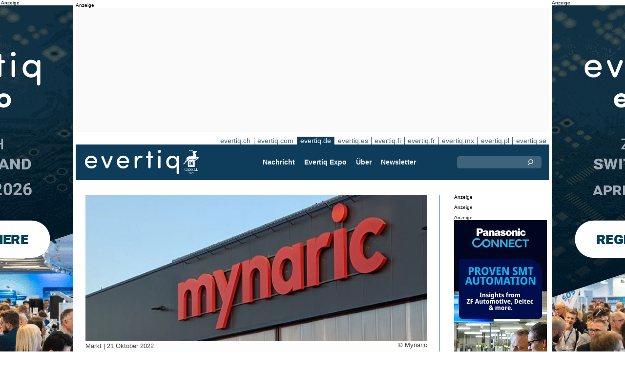

--- FILE ---
content_type: text/html;charset=UTF-8
request_url: https://evertiq.de/design/29304
body_size: 12524
content:





	
	
	
	
	




<!DOCTYPE html>
<html lang="de">
<head>
    <meta charset="UTF-8">
    <title>Mynaric liefert optische Kommunikationsterminals</title>
	<link rel="preload" href="/bin/evqNewsTop.css?v=2903" as="style" />
	<link rel="preload" href="/bin/evqNewsTop.js?v=2903" as="script" />
     
        <link rel="canonical" href="https://evertiq.de/design/29304" />
        <meta property="og:url" content="https://evertiq.de/design/29304" />
    	<meta name="twitter:card" content="player" />
    	<meta name="twitter:site" content="@evertiq" />
    
    
    	
    


	
	
		
		
			<script>
				var _paq = window._paq = window._paq || [];
				_paq.push([ 'disableCookies' ]);
				 
				 	_paq.push([ 'trackPageView' ]);
				 
				_paq.push([ 'enableLinkTracking' ]);
				_paq.push([ 'enableHeartBeatTimer' ]);
				(function() {
					var u = '//evertiq.de/matomo/';
					_paq.push([ 'setTrackerUrl', u + 'matomo.php' ]);
					_paq.push([ 'setSiteId', '3' ]);
					var d = document, g = d.createElement('script'), s = d
							.getElementsByTagName('script')[0];
					g.async = true;
					g.src = u + 'matomo.js';
					s.parentNode.insertBefore(g, s);
				})();
			</script>
		
		

		<noscript>
			<img referrerpolicy="no-referrer-when-downgrade"
				src="https://evertiq.de/matomo/matomo.php?idsite=3&amp;rec=1"
				style="border: 0" alt="" />
		</noscript>

	
	



    
    <meta name="viewport" content="width=device-width" />
	<meta name="title" content="Mynaric liefert optische Kommunikationsterminals" />
    <meta name="description" content="Mynaric wird Northrop Grumman mit optischen Kommunikationsterminals für 14 Satelliten im Rahmen des Tranche 1 Tracking Layer Programms der Space Development Agency (SDA) beliefern. Jeder Satellit werde mit einem Infrarotsensor mit großem Sichtfeld, drei optischen Kommunikationsterminals und einer Ka-Band-Nutzlast für die Kommunikation ausgestattet." />    
    <meta property="og:title" content="Mynaric liefert optische Kommunikationsterminals" />
    <meta property="og:description" content="Mynaric wird Northrop Grumman mit optischen Kommunikationsterminals für 14 Satelliten im Rahmen des Tranche 1 Tracking Layer Programms der Space Development Agency (SDA) beliefern. Jeder Satellit werde mit einem Infrarotsensor mit großem Sichtfeld, drei optischen Kommunikationsterminals und einer Ka-Band-Nutzlast für die Kommunikation ausgestattet." />
    <meta property="og:type" content="website" />
    
    	<meta property="og:image" content="https://evertiq.de/nimg/Logos/Mynaric_logo-on-building.jpg" />
    
    <meta name="google-site-verification" content="ncDscOtinIkVmGkm9xrujGeIIFNeDvZqWo2z-hkAfUs" />
<meta name="verify-v1" content="LaK8CAN62WjsUcTE03HpW0whkFYmOBi0utq5ow1KaOE=" />
<meta property="fb:app_id" content="115328378545100" />
<meta property="fb:admins" content="533848821" />
<link rel="alternate" type="application/rss+xml" title="Alle Nachrichten" href="http://feeds2.feedburner.com/EvertiqDe/All" />
    
    
    <link rel="shortcut icon" href="/favicon.png" type="image/png" />
	<link rel="apple-touch-icon" href="/apple-touch-icon.png" type="image/png" />
	<link rel="stylesheet" type="text/css" href="/bin/evqNewsTop.css?v=2903" />
	<link rel="stylesheet" media="print" href="/bin/evqPrint.css?v=2903" />
	 <noscript>
        <link rel="stylesheet" href="/bin/evqNoScript.css?v=2903" />
    </noscript>
    <script defer src="/bin/evqNewsTop.js?v=2903"></script>
	
</head>
<body>
<div id="fb-root"></div>
<div id="bgWrapp">

	
		
	







 

	<div class="bnr" id="bnrDV1501232057">
	<div class="ad">Anzeige</div>
	<div id="bnrWprDV1501232057" class="bnrWrapper" data-gaco="Evertiq AB" data-gabnr="Campaign ZHR (de) 4-5w 2026_DV_53373">
	
	    
	    
	        
	        <a target="_blank" rel="noopener" href="/go/6B1A8D9J6CRJ7GL48HB0"><img src="/bimg/6SRG/ZRH2026/ZWallpeper/eng_Zurich_Wallpaper_400x800px.gif" fetchpriority="high" alt="Anzeige" title="" width="400" height="800"/></a>
	    
	
	</div></div>



	
	
	


<script type="module">
evqLoader.baseLoader('banner/bnr', function(cb) {cb.init({ph:'DV1501232057',pos:'DV',pw:false,});});
</script>

	
<div id="backwrapper">


	
	
	
	







	







<div class="bnr" id="bnrDA1497769189">
<div class="ad">Anzeige</div>
<div id="bnrWprDA1497769189" class="bnrWrapper" data-eqgo="6B1A8D9J60R33GL48H0G" data-gaco="Digikey Electronics" data-gabnr="✅ Digikey 2026 DE_DA_53061">
</div></div>


	
	
	


<script type="module">
evqLoader.baseLoader('banner/bnrAdvanced', function(cb) {cb.init({ph:'DA1497769189',objData:'<ins class=\"dcmads\" style=\"display:inline-block;width:970px;height:250px\" data-dcm-placement=\"N4481.289632EVERTIQ.DE\/B28731891.437523843\" data-dcm-rendering-mode=\"script\" data-dcm-https-only data-dcm-api-frameworks=\"[APIFRAMEWORKS]\" data-dcm-omid-partner=\"[OMIDPARTNER]\" data-dcm-gdpr-applies=\"gdpr=${GDPR}\" data-dcm-gdpr-consent=\"gdpr_consent=${GDPR_CONSENT_755}\" data-dcm-addtl-consent=\"addtl_consent=${ADDTL_CONSENT}\" data-dcm-ltd=\"false\" data-dcm-resettable-device-id=\"\" data-dcm-app-id=\"\" data-dcm-click-tracker=\"\">\n <script src=\"https:\/\/www.googletagservices.com\/dcm\/dcmads.js\"><\/script>\n<\/ins>',pos:'DA',goto:'',pw:false,});});
</script>



 
	





<nav class="sitesTab" aria-label="Sites">
	<a href="https://evertiq.ch">evertiq.ch</a><a href="https://evertiq.com">evertiq.com</a><a href="https://evertiq.de" class="sel">evertiq.de</a><a href="https://evertiq.es">evertiq.es</a><a href="https://evertiq.fi">evertiq.fi</a><a href="https://evertiq.fr">evertiq.fr</a><a href="https://evertiq.mx">evertiq.mx</a><a href="https://evertiq.pl">evertiq.pl</a><a href="https://evertiq.se">evertiq.se</a>
</nav>



<nav class="menuBar" aria-label="main">

	<div class="logo">
		<a href="https://evertiq.de/news/2025-10-09-vom-startup-zum-gazelle-unternehmen-evertiq-auf-starkem-wachstumskurs" class="evqLogo">Evertiq AB</a>
	</div>
	<ul>
		
			<li>
				
					<a href="https://evertiq.de">Nachricht</a>
				
				
				


	<ul>
		
			<li>
				<a href="/news" class="s">Produktion</a>
				


	<ul>
		
			<li>
				<a href="/category/elektronikproduktion">Elektronikproduktion</a>
				

	

			</li>
		
			<li>
				<a href="/category/leiterplatten">Leiterplatten</a>
				

	

			</li>
		
			<li>
				<a href="/category/analysen">Analysen</a>
				

	

			</li>
		
			<li>
				<a href="/category/produkte">Produkte</a>
				

	

			</li>
		
	</ul>
	

			</li>
		
			<li>
				<a href="/design" class="s">Design</a>
				


	<ul>
		
			<li>
				<a href="/design-category/komponenten">Komponenten</a>
				

	

			</li>
		
			<li>
				<a href="/design-category/markt">Markt</a>
				

	

			</li>
		
			<li>
				<a href="/design-category/embedded">Embedded</a>
				

	

			</li>
		
			<li>
				<a href="/design-category/application-notes">Application Notes</a>
				

	

			</li>
		
			<li>
				<a href="/design-category/teardowns">Teardowns</a>
				

	

			</li>
		
	</ul>
	

			</li>
		
	</ul>
	

			</li>
		
			<li>
				
					<a href="/expo" target="TEC">Evertiq Expo</a>
				
				
				


	<ul>
		
			<li>
				<a href="/expo/ber2026_about" target="TEC">Berlin 2026</a>
				

	

			</li>
		
			<li>
				<a href="https://evertiq.com/expo/tmp2026_about" target="TEC">Tampere 2026</a>
				

	

			</li>
		
			<li>
				<a href="https://evertiq.com/expo/zrh2026_about" target="TEC">Z&uuml;rich 2026</a>
				

	

			</li>
		
			<li>
				<a href="https://evertiq.com/expo/krk2026_about" target="TEC">Cracow 2026</a>
				

	

			</li>
		
			<li>
				<a href="https://evertiq.com/expo/lun2026_about" target="TEC">Lund 2026</a>
				

	

			</li>
		
			<li>
				<a href="https://evertiq.com/expo/got2026_about" target="TEC">Gothenburg 2026</a>
				

	

			</li>
		
			<li>
				<a href="https://evertiq.com/expo/waw2026_about" target="TEC">Warsaw 2026</a>
				

	

			</li>
		
			<li>
				<a href="https://evertiq.com/expo/fra2027_about" target="TEC">French Riviera 2027</a>
				

	

			</li>
		
	</ul>
	

			</li>
		
			<li>
				
					<a href="/about/about">&Uuml;ber</a>
				
				
				


	<ul>
		
			<li>
				<a href="/about/about">Das ist Evertiq</a>
				

	

			</li>
		
			<li>
				<a href="/about/advertise">Marketing</a>
				

	

			</li>
		
			<li>
				<a href="/about/news">Inhalt</a>
				

	

			</li>
		
			<li>
				<a href="/about/contact">Kontakt</a>
				

	

			</li>
		
			<li>
				<a href="/about/expo">Evertiq Expo</a>
				

	

			</li>
		
			<li>
				<a href="/about/app">Evertiq App</a>
				

	

			</li>
		
			<li>
				<a href="/about/cookies">Cookie-Richtlinie</a>
				

	

			</li>
		
			<li>
				<a href="/about/privacy">Datenschutzerkl&auml;rung</a>
				

	

			</li>
		
	</ul>
	

			</li>
		
			<li>
				
					<a href="/news-register">Newsletter</a>
				
				
				

	

			</li>
		
	</ul>
	
	<div class="ns">
		<form action="/search" >
			<input type="search" class="topQuery" name="query" required placeholder="Suche">
		</form>
	</div>

</nav>









<div id="rightFrame" class="noPrint">
	
		
	






<div class="bnr" id="bnrDB1502796557">
<div class="ad">Anzeige</div>
<div id="bnrWprDB1502796557" class="bnrWrapper" data-eqgo="6B1A8D9J60RJ7GL48H10" data-gaco="Digikey Electronics" data-gabnr="✅ Digikey 2026 DE_DB_53073">
</div></div>


	
	
	


<script type="module">
evqLoader.baseLoader('banner/bnrAdvanced', function(cb) {cb.init({ph:'DB1502796557',objData:'<ins class=\"dcmads\" style=\"display:inline-block;width:190px;height:150px\" data-dcm-placement=\"N4481.289632EVERTIQ.DE\/B28731891.437520693\" data-dcm-rendering-mode=\"script\" data-dcm-https-only data-dcm-api-frameworks=\"[APIFRAMEWORKS]\" data-dcm-omid-partner=\"[OMIDPARTNER]\" data-dcm-gdpr-applies=\"gdpr=${GDPR}\" data-dcm-gdpr-consent=\"gdpr_consent=${GDPR_CONSENT_755}\" data-dcm-addtl-consent=\"addtl_consent=${ADDTL_CONSENT}\" data-dcm-ltd=\"false\" data-dcm-resettable-device-id=\"\" data-dcm-app-id=\"\" data-dcm-click-tracker=\"\">\n <script src=\"https:\/\/www.googletagservices.com\/dcm\/dcmads.js\"><\/script>\n<\/ins>',pos:'DB',goto:'',pw:false,});});
</script>


	
	
		
	






<div class="bnr" id="bnrDD1507819275">
<div class="ad">Anzeige</div>
<div id="bnrWprDD1507819275" class="bnrWrapper" data-eqgo="6B1A8D9J60SJFGL48H20" data-gaco="Digikey Electronics" data-gabnr="✅ Digikey 2026 DE_DD_53097">
</div></div>


	
	
	


<script type="module">
evqLoader.baseLoader('banner/bnrAdvanced', function(cb) {cb.init({ph:'DD1507819275',objData:'<ins class=\"dcmads\" style=\"display:inline-block;width:190px;height:400px\" data-dcm-placement=\"N4481.289632EVERTIQ.DE\/B28731891.437520687\" data-dcm-rendering-mode=\"script\" data-dcm-https-only data-dcm-api-frameworks=\"[APIFRAMEWORKS]\" data-dcm-omid-partner=\"[OMIDPARTNER]\" data-dcm-gdpr-applies=\"gdpr=${GDPR}\" data-dcm-gdpr-consent=\"gdpr_consent=${GDPR_CONSENT_755}\" data-dcm-addtl-consent=\"addtl_consent=${ADDTL_CONSENT}\" data-dcm-ltd=\"false\" data-dcm-resettable-device-id=\"\" data-dcm-app-id=\"\" data-dcm-click-tracker=\"\">\n <script src=\"https:\/\/www.googletagservices.com\/dcm\/dcmads.js\"><\/script>\n<\/ins>',pos:'DD',goto:'',pw:false,});});
</script>



	
		
	







 

	<div class="bnr" id="bnrDE1513020658">
	<div class="ad">Anzeige</div>
	<div id="bnrWprDE1513020658" class="bnrWrapper" data-gaco="Equimedia" data-gabnr="✅ Banner E on DE w. 2, 3, 4 &amp;amp; 5_DE_53198">
	
	    
	    
	        
	        <a target="_blank" rel="noopener" href="/go/6B1A8D9J64SJHGL48H2G"><img src="/bimg/64OJGDHL/panasonic-smart-automation-Evertiq-website-banner-190x600.jpg" fetchpriority="high" alt="Anzeige" title="" width="190" height="600"/></a>
	    
	
	</div></div>



	
	
	


<script type="module">
evqLoader.baseLoader('banner/bnr', function(cb) {cb.init({ph:'DE1513020658',pos:'DE',pw:false,});});
</script>

</div>

<main id="content">
	
	



<article class="read hideSh" data-sh="">

	
	
		
			
			
			
			
			
		


	


<img class="nimg"fetchpriority="high" alt="logo-on-building" src="/th/n700x300nimgLogosMynaric_logo-on-building.webp" width="700" height="300"/>
		<div class="txt">
			<span class="copyright">
				&copy; Mynaric
			</span>
		</div>
	

	<div class="txt">
		<span class="date">
			
			Markt | <time datetime="2022-10-294 10:20:01">21 Oktober 2022</time>
		</span>
		
		<h1>Mynaric liefert optische Kommunikationsterminals</h1>
			
		
			
			
		

<div class="byline">Christian Schewe</div>
 
		
		<h2 class="preamble wsp">Mynaric wird Northrop Grumman mit optischen Kommunikationsterminals für 14 Satelliten im Rahmen des Tranche 1 Tracking Layer Programms der Space Development Agency (SDA) beliefern. Jeder Satellit werde mit einem Infrarotsensor mit großem Sichtfeld, drei optischen Kommunikationsterminals und einer Ka-Band-Nutzlast für die Kommunikation ausgestattet.</h2>
		
		 
		
	
		<div class="wsp"><p>Weiter heißt es in der Mitteilung, dass Mynaric 42 CONDOR Mk3-Terminals an Northrop Grumman für das Programm liefern wird, wobei die Produktlieferungen größtenteils im Jahr 2024 für den Einsatz im Jahr 2025 erwartet werden.</p><blockquote><p>„Wir sind stolz darauf, Northrop Grumman und die SDA bei diesem für die Landesverteidigung der Vereinigten Staaten wichtigen Programm zu unterstützen. Diese Ankündigung unterstreicht unser Engagement, Produkte für Raumfahrtanwendungen zu liefern, die technisch solide sind und in Serie produziert werden können. Wir werden unsere Erfahrungen aus der Zusammenarbeit mit Northrop Grumman beim Tranche-1-Transport-Layer nutzen, wenn wir mit der Lieferung der Terminals für die Tranche-1-Tracking-Layer-Satelliten beginnen“, sagt Tina Ghataore, Chief Commercial Officer von Mynaric.</p></blockquote><p>Die Tranche 1 Tracking Layer wird Hyperschallwaffen und andere hochentwickelte Flugkörper von der ersten Phase des Starts bis zum Abfangen erkennen, identifizieren und verfolgen. Nach ihrer vollständigen Einführung im Jahr 2025 werden die Satelliten der Tranche 1 Tracking Layer in bis zu vier erdnahen Umlaufbahnen operieren, die mit den Satelliten der Tranche 1 Transport Layer verbunden sind.</p></div>
		
		
		

		
			
		
		
		
			
			
		
		
	</div>

</article>
<hr>

	
	
	


<script type="module">
evqLoader.baseLoader('evqNews/read', function(cb) {cb.init({selPath:'/design/29304',});});
</script>





<script type="application/ld+json">
{
	"@context": "https://schema.org",
	"@graph": [{
		"@type": "NewsArticle",
		"headline": "Mynaric liefert optische Kommunikationsterminals",
		"articleSection" : "Markt",
		"description": "Mynaric wird Northrop Grumman mit optischen Kommunikationsterminals f&uuml;r 14 Satelliten im Rahmen des Tranche 1 Tracking Layer Programms der Space Development Agency (SDA) beliefern. Jeder Satellit werde mit einem Infrarotsensor mit gro&szlig;em Sichtfeld, drei optischen Kommunikationsterminals und einer Ka-Band-Nutzlast f&uuml;r die Kommunikation ausgestattet.",
		"articleBody": "Weiter hei&szlig;t es in der Mitteilung, dass Mynaric 42 CONDOR Mk3-Terminals an Northrop Grumman f&uuml;r das Programm liefern wird, wobei die Produktlieferungen gr&ouml;&szlig;tenteils im Jahr 2024 f&uuml;r den Einsatz im Jahr 2025 erwartet werden.&bdquo;Wir sind stolz darauf, Northrop Grumman und die SDA bei diesem f&uuml;r die Landesverteidigung der Vereinigten Staaten wichtigen Programm zu unterst&uuml;tzen. Diese Ank&uuml;ndigung unterstreicht unser Engagement, Produkte f&uuml;r Raumfahrtanwendungen zu liefern, die technisch solide sind und in Serie produziert werden k&ouml;nnen. Wir werden unsere Erfahrungen aus der Zusammenarbeit mit Northrop Grumman beim Tranche-1-Transport-Layer nutzen, wenn wir mit der Lieferung der Terminals f&uuml;r die Tranche-1-Tracking-Layer-Satelliten beginnen&ldquo;, sagt Tina Ghataore, Chief Commercial Officer von Mynaric.Die Tranche 1 Tracking Layer wird Hyperschallwaffen und andere hochentwickelte Flugk&ouml;rper von der ersten Phase des Starts bis zum Abfangen erkennen, identifizieren und verfolgen. Nach ihrer vollst&auml;ndigen Einf&uuml;hrung im Jahr 2025 werden die Satelliten der Tranche 1 Tracking Layer in bis zu vier erdnahen Umlaufbahnen operieren, die mit den Satelliten der Tranche 1 Transport Layer verbunden sind.",
		
			"image": {
				"@type": "ImageObject",
    			"url": "https://evertiq.de/th/n700x300nimgLogosMynaric_logo-on-building.webp",
   	 			"height": 300,
    			"width": 700
  			},
		
		"datePublished": "2022-10-21T10:20:01+01:00",
		"dateModified": "2022-10-21T10:20:01+01:00",
		"author": {
			"@type": "Person",
    		"name": "Christian Schewe"
		},
  		
		"publisher": {
        	"@id": "https://evertiq.de/#organization"
		},
		"mainEntityOfPage": {
      		"@type": "WebPage",
      		"@id": "https://evertiq.de/design/29304"
		},
		"isPartOf": {
        	"@id": "https://evertiq.de/#website"
		}
    }
  ]
}
</script>



	
		
	







 

	<div class="bnr" id="bnrDC1522224952">
	<div class="ad">Anzeige</div>
	<div id="bnrWprDC1522224952" class="bnrWrapper" data-gaco="W&uuml;rth Elektronik eiSos GmbH &amp; Co. KG" data-gabnr="Kampagne 2026 DE_DC_54009">
	
	    
	    
	        
	        <a target="_blank" rel="noopener" href="/go/6B1A8D9K60O3JGL48H1G"><img src="/bimg/64OJAE8/evertiq-es_eiSos_COAX_700x350px.jpg" fetchpriority="high" alt="Anzeige" title="" width="700" height="350"/></a>
	    
	
	</div></div>



	
	
	


<script type="module">
evqLoader.baseLoader('banner/bnr', function(cb) {cb.init({ph:'DC1522224952',pos:'DC',pw:false,});});
</script>

	
	<div class="ajaxList"></div>
	
	
		
		
		
	

<a href="#" class="btn btn-xl moreNews" data-offset="17" data-id="" data-limit="26" data-list="" data-query="">Weitere Nachrichten</a>

	
	


<script type="module">
evqLoader.baseLoader('evqNews/moreNewsBtn', function(cb) {cb.init({});});
</script>

	
</main>






	


<footer>

	
		<div class="itm">
			<div>
				<h2>
					Kontakt
				</h2>
				<h3>Vertrieb</h3><a href="#" class="m2" data-em="moc/qitreve//gnisitrevda"></a>
<h3>Inhalt</h3><a href="#" class="m2" data-em="moc/qitreve//ofni"></a>
				
					<p>
						<h3>Hauptsitz</H3>Evertiq AB
Vastra Finnbodavagen 2, 6 tr
13130 Nacka
Sweden
					</p>
				
			</div>
		</div>
		
	
		<div class="itm">
			<div>
				<h2>
					News
				</h2>
				<h3>Weltweit</h3><a href="https://evertiq.com" class="bblc" target="_blank">Evertiq.com</a>
<h3>Nordamerika</h3><a href="https://evertiq.mx" class="bblc" target="_blank">Mexiko - Evertiq.mx</a>
<h3>Europa</h3><a href="https://evertiq.de" class="bblc" target="_blank">Deutschland - Evertiq.de</a>
<a href="https://evertiq.es" class="bblc" target="_blank">Spanien - Evertiq.es</a>
<a href="https://evertiq.pl" class="bblc" target="_blank">Polen - Evertiq.pl</a>
<a href="https://evertiq.se" class="bblc" target="_blank">Skandinavien - Evertiq.se</a>
<a href="https://evertiq.fr" class="bblc" target="_blank">Frankreich - Evertiq.fr</a>
				
			</div>
		</div>
		
			<div class="itm">
				<div class="evq">
					<h2>
						Laden Sie die App herunter
					</h2>
					<div class="app">
						<a href="https://itunes.apple.com/app/id1005030048" target="_blank" rel="noopener"><img alt="apple-store" src="/images/3part/apple-store_button.svg"
							alt="" width=135 height="40" loading="lazy"></a> <a href="https://play.google.com/store/apps/details?id=com.evertiq.mobileapp" target="_blank"
							rel="noopener"><img alt="google-play" src="/images/3part/google-play_button.png" alt="" width="135" height="40" loading="lazy"></a>
					</div>
					<div class="logo">
						<a href="https://evertiq.de" class="evqLogo">Evertiq AB</a>
					</div>
				</div>
			</div>
		
	

</footer>



<div class="subFoot">
	<span>© 2026 Evertiq AB</span>
	<span class="noPrint hide">2026.01.15 00:21 V29.0.3-1</span>
</div>


</div>


	








 

	<div class="bnr" id="bnrDW1518550008">
	<div class="ad">Anzeige</div>
	<div id="bnrWprDW1518550008" class="bnrWrapper" data-gaco="Evertiq AB" data-gabnr="Campaign ZHR (de) 4-5w 2026_DW_53373">
	
	    
	    
	        
	        <a target="_blank" rel="noopener" href="/go/6B1A8D9J6CRJ7GL48HBG"><img src="/bimg/6SRG/ZRH2026/ZWallpeper/eng_Zurich_Wallpaper_400x800px.gif" fetchpriority="high" alt="Anzeige" title="" width="400" height="800"/></a>
	    
	
	</div></div>



	
	
	


<script type="module">
evqLoader.baseLoader('banner/bnr', function(cb) {cb.init({ph:'DW1518550008',pos:'DW',pw:false,});});
</script>


</div>


	
	    
	






	
	
	


<script type="module">
evqLoader.baseLoader('common/gdprCookie', function(cb) {cb.init({cm_title: '🍪 Cookies akzeptieren?',cm_description: 'Willkommen bei Evertiq. Diese Seite verwendet Cookies.',cm_acceptAllBtn: 'Alle akzeptieren',cm_acceptNecessaryBtn: 'Alle ablehnen',cm_showPreferencesBtn: 'Einstellungen verwalten',cm_footer: '<a href="/about/privacy">Datenschutzrichtlinie</a><a href="/about/cookies">Cookie-Richtlinie</a>',pm_title: 'Center für Einwilligungspräferenzen',pm_acceptAllBtn: 'Alle akzeptieren',pm_acceptNecessaryBtn: 'Alle ablehnen',pm_savePreferencesBtn: 'Einstellungen speichern',pm_closeIconLabel: 'schließen',pm_h_title: 'Verwendung von Cookies',pm_h_description: 'Diese Seite verwendet Cookies: Einige sind für ein reibungsloses Funktionieren der Webseite unerlässlich; Andere wiederum sind für eine verbesserte Benutzerfreundlichkeit (z.B. Werbecookies von Drittanbietern, die unsere Kommentarfunktion oder das Teilen von Artikeln auf Sozialen Medien ermöglichen) zuständig. Mit diesem Tool können Sie Ihre Cookie-Einstellungen ändern und verwalten.',pm_n_title: 'Unbedingt erforderliche Cookies <span class="pm__badge">Immer aktiviert</span>',pm_n_description: 'Diese Cookies sind für die Grundfunktionen der Website von entscheidender Bedeutung. Ohne sie funktioniert die Website möglicherweise nicht richtig.',pm_a_title: 'Analytics Cookies',pm_a_description: 'Analytische Cookies werden verwendet, um zu verstehen, wie Besucher mit der Website interagieren. Diese Cookies helfen dabei, Informationen zu Metriken wie Besucherzahl, Absprungrate, Verkehrsquelle usw. bereitzustellen.',pm_m_title: 'Medien-Cookies',pm_m_description: 'Einige Seiten der Evertiq-Website enthalten Medien, die beispielsweise auf Vimeo oder YouTube gehostet werden. Wenn Sie diese Einstellung aktivieren, kann dies dazu führen, dass die Video-Sharing-Plattform Informationen über Ihre Ansichten für Analyse- und Werbezwecke sammelt.',hideFromBots: true,});});
</script>



</body></html>

--- FILE ---
content_type: text/html;charset=UTF-8
request_url: https://evertiq.de/?ajax=true&useDefault=true&offset=0&limit=26
body_size: 11300
content:






	



	
	
		
		
			
			
			
			
			
			
			
			
			
			
			
			
			
			
		




	



	


<article class="textInImg bigNews blue" data-sh="Video Friday">
	<a href="/news/2026-01-23-die-schnellste-drohne-der-welt-ist-3d-gedruckt" >
		
		
			<img alt="fastest-drone" src="/th/c700x350nimgvideo-stillsLuke-Maximo-Bell-via-YouTube_fastest-drone.webp" class="nimg"loading="lazy" width="700" height="350">
		
        <div class="shadeBg">
            <div class="textBlock">
            	
                <h1 class="header">
                    Die schnellste Drohne der Welt ist 3D-gedruckt
                </h1>
                <h2 class="pre">
                    Was entsteht, wenn DIY-Ingenieurskunst, moderne Fertigungstechnologien und ein klares Ziel zusammenkommen? Eine vollständig 3D-gedruckte Drohne, die sich erneut den Titel des weltweit schnellsten Quadcopters gesichert hat.
                </h2>
            </div>
        </div>
	</a>
</article>

	
	

	

	
	
		
			
			
			
			
			
			
			
			
			
			
			
			
			
		






	


<article class="textInImg largeNews" data-sh="">
	<a href="/news/2026-01-23-led-markt-beleuchtungslosungen-aus-moldau-werden-international-geliefert" >
		
		
			<img alt="LuminaLED-opening" src="/th/t700x295nimgPeopleCelebration2019Government-of-Republic-of-Moldova_LuminaLED-opening.webp" class="nimg"loading="lazy" width="700" height="295">
		
        <div class="shadeBg">
            <div class="textBlock">
            	
                <h1 class="header">
                    LED-Markt: Beleuchtungslösungen aus Moldau werden international geliefert
                </h1>
                <h2 class="pre">
                    Innovative LED-Markt-Beleuchtungslösungen, die in der Republik Moldau entwickelt wurden, haben den Sprung auf internationale Märkte geschafft. Moldauische Elektronik- und Beleuchtungstechnologieunternehmen beliefern nun Kunden in mehreren Ländern und bauen damit ihre Präsenz im Bereich energieeffizienter Beleuchtungslösungen weiter aus.
                </h2>
            </div>
        </div>
	</a>
</article>

	
	
	<hr>

	

	








 

	<div class="bnr" id="bnrDC1413318063">
	<div class="ad">Anzeige</div>
	<div id="bnrWprDC1413318063" class="bnrWrapper" data-gaco="W&uuml;rth Elektronik eiSos GmbH &amp; Co. KG" data-gabnr="Kampagne 2026 DE_DC_54009">
	
	    
	    
	        
	        <a target="_blank" rel="noopener" href="/go/6B1A8D9K60O3JGL48H1G"><img src="/bimg/64OJAE8/evertiq-es_eiSos_COAX_700x350px.jpg" fetchpriority="high" alt="Anzeige" title="" width="700" height="350"/></a>
	    
	
	</div></div>



	
	
	


<script type="module">
evqLoader.baseLoader('banner/bnr', function(cb) {cb.init({ph:'DC1413318063',pos:'DC',pw:false,});});
</script>


	<hr>



	


	

	
	
		
			
			
			
			
			
			
			
			
			
			
			
			
		






	


<article class="textInImg smallNews" data-sh="">
	<a href="/design/2026-01-23-elmos-eroffnet-neuen-standort-in-shanghai-und-starkt-prasenz-im-chinesischen-halbleitermarkt" >
		
		
			<img alt="logo-on-sign" src="/th/t700x150nimgLogosElmos_logo-on-sign.webp" class="nimg"loading="lazy" width="700" height="150">
		
        <div class="shadeBg">
            <div class="textBlock">
            	
                <h1 class="header">
                    Elmos eröffnet neuen Standort in Shanghai und stärkt Präsenz im chinesischen Halbleitermarkt
                </h1>
                <h2 class="pre">
                    Der deutsche Halbleiterhersteller Elmos Semiconductor hat offiziell einen neuen Standort in Shanghai eröffnet und damit einen weiteren Meilenstein in seiner internationalen Wachstumsstrategie gesetzt.
                </h2>
            </div>
        </div>
	</a>
</article>

	
	
	
		
			
			
			
			
			
			
			
			
			
			
			
			
		






	


<article class="textInImg smallNews" data-sh="">
	<a href="/design/2026-01-23-koreanische-gewerkschaft-warnt-vor-jobverlust-durch-hyundai-plan-fur-humanoide-roboter" >
		
		
			<img alt="PCB-South_Korea_2" src="/th/t700x150nimgText_ImagesForEvertiqLiviorki-for-Evertiq_PCB-South_Korea_2.webp" class="nimg"loading="lazy" width="700" height="150">
		
        <div class="shadeBg">
            <div class="textBlock">
            	
                <h1 class="header">
                    Koreanische Gewerkschaft warnt vor Jobverlust durch Hyundai-Plan für humanoide Roboter
                </h1>
                <h2 class="pre">
                    Die koreanische Gewerkschaftsbewegung hat vor möglichen arbeitsmarktbezogenen Risiken durch Pläne des Autobauers Hyundai Motor gewarnt, der den verstärkten Einsatz von humanoiden Robotern in seiner Produktion und darüber hinaus erwägt, berichtete die Nachrichtenagentur Reuters.
                </h2>
            </div>
        </div>
	</a>
</article>

	
	
	<hr>

	

	




	


	

	
	
		
			
			
			
			
			
			
			
			
			
			
			
			
		






	


<article class="textUnderImg bigNews" data-sh="">
	
	<a href="/news/2026-01-23-elmos-eroffnet-entwicklungsstandort-in-brunn-und-starkt-globales-fe-netzwerk" >
		
		
		
			<img alt="logo-on-sign" src="/th/t700x250nimgLogosElmos_logo-on-sign.webp" class="nimg"loading="lazy" width="700" height="250">
           	
               <h1 class="header">
                   Elmos eröffnet Entwicklungsstandort in Brünn und stärkt globales F&E-Netzwerk
               </h1>
               <h2 class="pre">
                   Die Elmos Semiconductor SE baut ihre internationalen Entwicklungsaktivitäten weiter aus und hat einen neuen Forschungs- und Entwicklungsstandort im tschechischen Brünn eröffnet. Mit dem neuen Standort stärkt das Unternehmen sein globales R&D-Netzwerk und erweitert gezielt seine Kapazitäten für zukünftige Mixed-Signal- und Systemlösungen.
               </h2>
		
	</a>
</article>

	
	
	<hr>

	

	
	
		
			
			
			
			
			
			
			
			
			
			
			
			
		






	


<article class="textInImg mediumNews" data-sh="">
	<a href="/news/2026-01-23-cicor-group-weitet-lytica-rollout-auf-ems-standorte-aus" >
		
		
			<img alt="Building-boundry-Switzerland" src="/th/t700x300nimgBuildingCicor_Building-boundry-Switzerland.webp" class="nimg"loading="lazy" width="700" height="300">
		
        <div class="shadeBg">
            <div class="textBlock">
            	
                <h1 class="header">
                    Cicor Group weitet Lytica-Rollout auf EMS-Standorte aus
                </h1>
                <h2 class="pre">
                    Die Cicor Group, ein global tätiger Anbieter von Design- und Fertigungsdienstleistungen für elektronische Systeme (EMS), hat den Einsatz der Lytica-Plattform auf alle operativen EMS-Standorte ausgeweitet. Ziel ist es, die Transparenz bei Bauteilpreisen und Lieferantenrisiken zu erhöhen sowie zusätzliche Kosteneinsparpotenziale für Kunden zu erschließen, wie das Unternehmen mitteilt.
                </h2>
            </div>
        </div>
	</a>
</article>

	
	
	<hr>

	

	







<div class="bnr" id="bnrDR1397270045">
<div class="ad">Anzeige</div>
<div id="bnrWprDR1397270045" class="bnrWrapper" data-eqgo="6B1A8D9J64P33GL48H90" data-gaco="Digikey Electronics" data-gabnr="✅ Digikey 2026 DE_DR_53121">
</div></div>


	
	
	


<script type="module">
evqLoader.baseLoader('banner/bnrAdvanced', function(cb) {cb.init({ph:'DR1397270045',objData:'<ins class=\"dcmads\" style=\"display:inline-block;width:700px;height:360px\" data-dcm-placement=\"N4481.289632EVERTIQ.DE\/B28731891.437520684\" data-dcm-rendering-mode=\"script\" data-dcm-https-only data-dcm-api-frameworks=\"[APIFRAMEWORKS]\" data-dcm-omid-partner=\"[OMIDPARTNER]\" data-dcm-gdpr-applies=\"gdpr=${GDPR}\" data-dcm-gdpr-consent=\"gdpr_consent=${GDPR_CONSENT_755}\" data-dcm-addtl-consent=\"addtl_consent=${ADDTL_CONSENT}\" data-dcm-ltd=\"false\" data-dcm-resettable-device-id=\"\" data-dcm-app-id=\"\" data-dcm-click-tracker=\"\">\n <script src=\"https:\/\/www.googletagservices.com\/dcm\/dcmads.js\"><\/script>\n<\/ins>',pos:'DR',goto:'',pw:false,});});
</script>



	<hr>



	


	

	
	
		
			
			
			
			
			
			
			
			
			
			
			
			
		



	


	<article class="textRightImg mediumNews ">
	    <a href="/news/2026-01-23-fujitsu-und-sc-ventures-starten-quanten-initiative">
			<img alt="quantum-computer_geralt" src="/th/t250x150nimgPixabay-ImagesPixabay_quantum-computer_geralt.webp" class="nimg"loading="lazy" width="250" height="150">
	    </a>
	    <div>
	        <a href="/news/2026-01-23-fujitsu-und-sc-ventures-starten-quanten-initiative">
	            <h1 class="header">
	                Fujitsu und SC Ventures starten Quanten-Initiative
	            </h1>
	            <h2 class="pre">
					Fujitsu Limited und SC Ventures haben den Fahrplan für Qubitra Technologies vorgestellt, ein neues Joint Venture zur Beschleunigung von Quantenkompetenz und -wertschöpfung. Ziel ist es, Quantenressourcen und -talente auf einer digitalen Plattform zu integrieren. SC Ventures von Standard Chartered ist eine Plattform für Organisationen, die Innovation und Transformation vorantreiben, wie aus einer Mitteilung hervorgeht.
	            </h2>
	        </a>
	    </div>
	</article>



	
	
	
		
			
			
			
			
			
			
			
			
			
			
			
			
		



	


	<article class="textRightImg mediumNews ">
	    <a href="/news/2026-01-23-intel-ergebnisse-rucken-turnaround-und-ki-datenzentren-nachfrage-in-den-fokus">
			<img alt="Liviorki-intel-2" src="/th/t250x150nimgLogosPixabay-Mickdahl_Liviorki-intel-2.webp" class="nimg"loading="lazy" width="250" height="150">
	    </a>
	    <div>
	        <a href="/news/2026-01-23-intel-ergebnisse-rucken-turnaround-und-ki-datenzentren-nachfrage-in-den-fokus">
	            <h1 class="header">
	                Intel-Ergebnisse rücken Turnaround und KI-Datenzentren-Nachfrage in den Fokus
	            </h1>
	            <h2 class="pre">
					Die anstehenden Quartalsergebnisse von Intel stehen im Zeichen einer möglichen Trendwende, da die Nachfrage nach klassischen Server-Chips für KI-Datenzentren wieder deutlich zunimmt, berichtete die Nachrichtenagentur Reuters. Investoren hoffen auf weitere Hinweise, dass die Neuausrichtung des Halbleiterkonzerns an Fahrt gewinnt.
	            </h2>
	        </a>
	    </div>
	</article>



	
	
	<hr>

	

	




	







<div class="bnr" id="bnrDS1394715623">
<div class="ad">Anzeige</div>
<div id="bnrWprDS1394715623" class="bnrWrapper" data-eqgo="6B1A8D9J64PJ7GL48H9G" data-gaco="Digikey Electronics" data-gabnr="✅ Digikey 2026 DE_DS_53133">
</div></div>


	
	
	


<script type="module">
evqLoader.baseLoader('banner/bnrAdvanced', function(cb) {cb.init({ph:'DS1394715623',objData:'<ins class=\"dcmads\" style=\"display:inline-block;width:700px;height:360px\" data-dcm-placement=\"N4481.289632EVERTIQ.DE\/B28731891.437519205\" data-dcm-rendering-mode=\"script\" data-dcm-https-only data-dcm-api-frameworks=\"[APIFRAMEWORKS]\" data-dcm-omid-partner=\"[OMIDPARTNER]\" data-dcm-gdpr-applies=\"gdpr=${GDPR}\" data-dcm-gdpr-consent=\"gdpr_consent=${GDPR_CONSENT_755}\" data-dcm-addtl-consent=\"addtl_consent=${ADDTL_CONSENT}\" data-dcm-ltd=\"false\" data-dcm-resettable-device-id=\"\" data-dcm-app-id=\"\" data-dcm-click-tracker=\"\">\n <script src=\"https:\/\/www.googletagservices.com\/dcm\/dcmads.js\"><\/script>\n<\/ins>',pos:'DS',goto:'',pw:false,});});
</script>



	<hr>

	

	
	
		
			
			
			
			
			
			
			
			
			
			
			
			
		






	


<article class="textInImg smallNews" data-sh="">
	<a href="/design/2026-01-23-rutronik-stellt-managementstruktur-neu-auf-und-starkt-operative-exzellenz" >
		
		
			<img alt="Fabian-Plentz-COO" src="/th/t700x150nimgPeopleRutronik_Fabian-Plentz-COO.webp" class="nimg"loading="lazy" width="700" height="150">
		
        <div class="shadeBg">
            <div class="textBlock">
            	
                <h1 class="header">
                    Rutronik stellt Managementstruktur neu auf und stärkt operative Exzellenz
                </h1>
                <h2 class="pre">
                    Der Distributor Rutronik Elektronische Bauelemente GmbH hat eine Umstrukturierung seiner Managementorganisation angekündigt, um die operative Exzellenz zu steigern und das Geschäft für zukünftiges Wachstum weiter zu positionieren.
                </h2>
            </div>
        </div>
	</a>
</article>

	
	

	

	
	
		
			
			
			
			
			
			
			
			
		



	



	<article class="textRightImg noImg mediumNews">
		<a href="/news/2026-01-22-volkswagen-will-vorstandsrollen-reduzieren-um-kosten-zu-senken">
			<h1 class="header">
				Volkswagen will Vorstandsrollen reduzieren, um Kosten zu senken
			</h1>
			<h2 class="pre">
				Der deutsche Automobilkonzern Volkswagen plant, die Zahl der Vorstands- und Managementrollen innerhalb seiner Kernmarkengruppe deutlich zu reduzieren, um umfangreiche Kosteneinsparungen zu erzielen. Das berichtete die Nachrichtenagentur Reuters unter Berufung auf Informationen der Branchenzeitung Automobilwoche.
			</h2>
		</a>
	</article>


	
	
	
		
			
			
			
			
			
			
			
			
		



	



	<article class="textRightImg noImg mediumNews">
		<a href="/news/2026-01-22-venezuelas-rohstoffe-potenzial-ja-stabilitat-nein">
			<h1 class="header">
				Venezuelas Rohstoffe: Potenzial ja, Stabilität nein
			</h1>
			<h2 class="pre">
				In den ersten Wochen des Jahres 2026 stand Venezuela wieder auf den Titelseiten – nicht, weil das Land plötzlich stabil geworden wäre, sondern weil Washington begonnen hat, es erneut politisch und wirtschaftlich zu spielen. Auf US-Seite mehrten sich Signale, dass die Bemühungen intensiviert werden, das Kräfteverhältnis in Caracas zu verschieben. De facto bedeutet das den Start eines „Reset“-Szenarios, das Venezuela in Richtung eines neuen Investitionsfensters führen könnte.
			</h2>
		</a>
	</article>


	
	
	
		
			
			
			
			
			
			
			
			
		



	



	<article class="textRightImg noImg mediumNews">
		<a href="/design/2026-01-22-lego-prasentiert-plattform-mit-integrierter-elektronik">
			<h1 class="header">
				Lego präsentiert Plattform mit integrierter Elektronik
			</h1>
			<h2 class="pre">
				Die dänische Lego Group hat mit LEGO SMART Play eine neue interaktive Spielplattform vorgestellt, die auf elektronisch ausgestatteten Bausteinen basiert, die auf physische Interaktionen reagieren. Die Plattform wurde Anfang des Monats auf der CES 2026 in Las Vegas präsentiert.
			</h2>
		</a>
	</article>


	
	
	<hr>



	


	

	
	
		
			
			
			
			
			
			
			
			
			
			
			
			
		






	


<article class="textInImg mediumNews" data-sh="">
	<a href="/design/2026-01-22-siemens-energy-ceo-nimmt-an-trump-treffen-mit-wirtschaftsfuhrern-teil" >
		
		
			<img alt="flags" src="/th/t700x300nimgLogosSiemensEnergy_flags.webp" class="nimg"loading="lazy" width="700" height="300">
		
        <div class="shadeBg">
            <div class="textBlock">
            	
                <h1 class="header">
                    Siemens Energy-CEO nimmt an Trump-Treffen mit Wirtschaftsführern teil
                </h1>
                <h2 class="pre">
                    Der Vorstandsvorsitzende von Siemens Energy wird an einem Treffen mit US-Präsident Donald Trump und führenden Wirtschaftsvertretern teilnehmen, wie die Nachrichtenagentur Reuters unter Berufung auf Aussagen des Aufsichtsratsvorsitzenden berichtete.
                </h2>
            </div>
        </div>
	</a>
</article>

	
	
	<hr>

	

	
	
	



	




	
	
		
			
			
			
			
			
			
			
			
			
			
			
			
		



	


	<article class="textRightImg mediumNews ">
	    <a href="/news/2026-01-22-jabil-beteiligt-sich-mit-minderheitsanteil-an-eht-semi">
			<img alt="logo-on-building" src="/th/t250x150nimgLogosJabil_logo-on-building.webp" class="nimg"loading="lazy" width="250" height="150">
	    </a>
	    <div>
	        <a href="/news/2026-01-22-jabil-beteiligt-sich-mit-minderheitsanteil-an-eht-semi">
	            <h1 class="header">
	                Jabil beteiligt sich mit Minderheitsanteil an EHT Semi
	            </h1>
	            <h2 class="pre">
					Der Elektronikfertiger Jabil hat eine strategische Minderheitsbeteiligung an dem US-Unternehmen Eagle Harbor Technologies, das unter dem Namen EHT Semi firmiert, übernommen. Gleichzeitig vereinbarten beide Unternehmen eine Fertigungskooperation mit Fokus auf HF- und Pulsleistungs­systeme für die fortschrittliche Halbleiterfertigung.
	            </h2>
	        </a>
	    </div>
	</article>



	
	
	
		
			
			
			
			
			
			
			
			
			
			
			
			
		



	


	<article class="textRightImg mediumNews ">
	    <a href="/news/2026-01-22-seho-und-ans-bauen-vertriebspartnerschaft-in-osterreich-und-der-schweiz-aus">
			<img alt="ANS-partnership" src="/th/t250x150nimgPeopleSEHO_ANS-partnership.webp" class="nimg"loading="lazy" width="250" height="150">
	    </a>
	    <div>
	        <a href="/news/2026-01-22-seho-und-ans-bauen-vertriebspartnerschaft-in-osterreich-und-der-schweiz-aus">
	            <h1 class="header">
	                SEHO und ANS bauen Vertriebspartnerschaft in Österreich und der Schweiz aus
	            </h1>
	            <h2 class="pre">
					Die SEHO Systems GmbH und die ANS answer elektronik GmbH weiten ihre bestehende Vertriebspartnerschaft weiter aus. Nach der erfolgreichen Zusammenarbeit in Süddeutschland erstreckt sich die Kooperation nun auch auf die Märkte Österreich und Schweiz, um der steigenden Nachfrage nach integrierten SMT- und THT-Fertigungslösungen in der DACH-Region gerecht zu werden.
	            </h2>
	        </a>
	    </div>
	</article>



	
	
	
		
			
			
			
			
			
			
			
			
			
			
			
			
		



	


	<article class="textRightImg mediumNews ">
	    <a href="/news/2026-01-22-matrix-electronics-baut-prasenz-in-europa-aus">
			<img alt="german-distributuon-centre" src="/th/t250x150nimgBuildingMatrix-Electronics_german-distributuon-centre.webp" class="nimg"loading="lazy" width="250" height="150">
	    </a>
	    <div>
	        <a href="/news/2026-01-22-matrix-electronics-baut-prasenz-in-europa-aus">
	            <h1 class="header">
	                Matrix Electronics baut Präsenz in Europa aus
	            </h1>
	            <h2 class="pre">
					Matrix Electronics hat angekündigt, seine Aktivitäten in Europa deutlich auszubauen und dafür ein neues Distributions- und Servicezentrum in Deutschland aufzubauen. Mit diesem Schritt reagiert das Unternehmen auf die steigende Nachfrage europäischer Kunden und will seine Lieferketten sowie Servicekapazitäten in der Region stärken.
	            </h2>
	        </a>
	    </div>
	</article>



	
	
	
		
			
			
			
			
			
			
			
			
			
			
			
			
		



	


	<article class="textRightImg mediumNews ">
	    <a href="/news/2026-01-22-trendforce-ki-server-auslieferungen-wachsen-2026-um-uber-28-">
			<img alt="Data-centre" src="/th/t250x150nimgAIABB_Data-centre.webp" class="nimg"loading="lazy" width="250" height="150">
	    </a>
	    <div>
	        <a href="/news/2026-01-22-trendforce-ki-server-auslieferungen-wachsen-2026-um-uber-28-">
	            <h1 class="header">
	                TrendForce: KI-Server-Auslieferungen wachsen 2026 um über 28 %
	            </h1>
	            <h2 class="pre">
					Die weltweiten Auslieferungen von KI-Servern werden im Jahr 2026 um mehr als 28 % gegenüber dem Vorjahr steigen, während der gesamte Servermarkt ein Wachstum von 12,8 % YoY verzeichnen dürfte. Das geht aus einer aktuellen Analyse des Marktforschungsunternehmens TrendForce hervor. Treiber sind vor allem anhaltende Investitionen nordamerikanischer Cloud-Service-Provider (CSPs) in KI-Infrastruktur sowie der rasante Ausbau von Inference-Services.
	            </h2>
	        </a>
	    </div>
	</article>



	
	
	
		
			
			
			
			
			
			
			
			
			
			
			
			
		



	


	<article class="textRightImg mediumNews ">
	    <a href="/news/2026-01-21-tesla-dementiert-angeblichen-stellenabbau-in-berliner-gigafactory">
			<img alt="Austin-Ramsey_tesla-1" src="/th/t250x150nimgLogosUnsplash_Austin-Ramsey_tesla-1.webp" class="nimg"loading="lazy" width="250" height="150">
	    </a>
	    <div>
	        <a href="/news/2026-01-21-tesla-dementiert-angeblichen-stellenabbau-in-berliner-gigafactory">
	            <h1 class="header">
	                Tesla dementiert angeblichen Stellenabbau in Berliner Gigafactory
	            </h1>
	            <h2 class="pre">
					Der US-Elektroautohersteller Tesla hat Medienberichte über einen signifikanten Stellenabbau in seiner Gigafactory Berlin-Brandenburg zurückgewiesen, wie die Nachrichtenagentur Reuters berichtet. Das deutsche Wirtschaftsblatt Handelsblatt hatte zuvor berichtet, die Belegschaft am Standort in Grünheide bei Berlin sei im Vergleich zu 2024 um rund 1.700 Mitarbeiter oder etwa 14 % geschrumpft.
	            </h2>
	        </a>
	    </div>
	</article>



	
	
	<hr>



	
	




	




	
	
		
			
			
			
			
			
			
			
			
			
			
			
			
		



	


	<article class="textRightImg mediumNews ">
	    <a href="/news/2026-01-21-tkms-wirbt-in-kanada-um-u-boot-deal-uber-12-mrd-euro">
			<img alt="Canada-unsplash" src="/th/t250x150nimgText_ImagesPixabayCanada-unsplash.webp" class="nimg"loading="lazy" width="250" height="150">
	    </a>
	    <div>
	        <a href="/news/2026-01-21-tkms-wirbt-in-kanada-um-u-boot-deal-uber-12-mrd-euro">
	            <h1 class="header">
	                TKMS wirbt in Kanada um U-Boot-Deal über 12 Mrd. Euro
	            </h1>
	            <h2 class="pre">
					Der deutsche Marine-Aus­rüster ThyssenKrupp Marine Systems (TKMS) will Kanada als strategischen Partner für den Bau von konventionellen U-Booten im Rahmen eines milliardenschweren Beschaffungsprogramms gewinnen. Dazu sucht das Unternehmen ein umfangreiches Finanzierungspaket, um ein Angebot zur Entwicklung und Lieferung der Unterseeboote über 12 Milliarden Euro vorzubereiten, berichtete die Nachrichtenagentur Reuters.
	            </h2>
	        </a>
	    </div>
	</article>



	
	
	
		
			
			
			
			
			
			
			
			
			
			
			
			
		



	


	<article class="textRightImg mediumNews ">
	    <a href="/design/2026-01-21-ams-osram-veroffentlicht-ergebnisse-des-ruckkaufangebots-fur-wandelanleihen">
			<img alt="flags-HQ" src="/th/t250x150nimgLogosams-OSRAM-via-LinkedIn_flags-HQ.webp" class="nimg"loading="lazy" width="250" height="150">
	    </a>
	    <div>
	        <a href="/design/2026-01-21-ams-osram-veroffentlicht-ergebnisse-des-ruckkaufangebots-fur-wandelanleihen">
	            <h1 class="header">
	                ams OSRAM veröffentlicht Ergebnisse des Rückkaufangebots für Wandelanleihen
	            </h1>
	            <h2 class="pre">
					Die ams OSRAM AG hat die Ergebnisse ihres Rückkaufangebots für ausstehende Wandelanleihen bekannt gegeben. Nach Ablauf der Angebotsfrist am 16. Januar 2026 wurden die eingereichten Anleihen ausgewertet, teilte das Unternehmen mit.
	            </h2>
	        </a>
	    </div>
	</article>



	
	
	
		
			
			
			
			
			
			
			
			
			
			
			
			
		



	


	<article class="textRightImg mediumNews ">
	    <a href="/news/2026-01-21-altris-und-draslovka-starken-europaische-lieferkette-fur-batterietechnologie">
			<img alt="factory" src="/th/t250x150nimgbattery-technologyDraslovka_factory.webp" class="nimg"loading="lazy" width="250" height="150">
	    </a>
	    <div>
	        <a href="/news/2026-01-21-altris-und-draslovka-starken-europaische-lieferkette-fur-batterietechnologie">
	            <h1 class="header">
	                Altris und Draslovka stärken europäische Lieferkette für Batterietechnologie
	            </h1>
	            <h2 class="pre">
					Der schwedische Natrium-Ionen-Batterieentwickler Altris und das tschechische Spezialchemieunternehmen Draslovka haben eine strategische Partnerschaft geschlossen, um eine industrielle Wertschöpfungskette für Natrium-Ionen-Kathodenmaterialien aufzubauen.
	            </h2>
	        </a>
	    </div>
	</article>



	
	
	
		
			
			
			
			
			
			
			
			
			
			
			
			
		



	


	<article class="textRightImg mediumNews ">
	    <a href="/news/2026-01-21-eurofound-dokumentiert-restrukturierungsfall-bei-italienischem-telekom-unternehmen">
			<img alt="european-flag-symbol" src="/th/t250x150nimgPixabay-Imagespixabay_european-flag-symbol.webp" class="nimg"loading="lazy" width="250" height="150">
	    </a>
	    <div>
	        <a href="/news/2026-01-21-eurofound-dokumentiert-restrukturierungsfall-bei-italienischem-telekom-unternehmen">
	            <h1 class="header">
	                Eurofound dokumentiert Restrukturierungsfall bei italienischem Telekom-Unternehmen
	            </h1>
	            <h2 class="pre">
					Die Europäische Stiftung zur Verbesserung der Lebens- und Arbeitsbedingungen (Eurofound) hat im Rahmen ihres European Restructuring Monitor (ERM) einen weiteren Restrukturierungsfall erfasst, der die fortschreitenden strukturellen Veränderungen in europäischen Unternehmen widerspiegelt.
	            </h2>
	        </a>
	    </div>
	</article>



	
	
	
		
			
			
			
			
			
			
			
			
			
			
			
			
		



	


	<article class="textRightImg mediumNews ">
	    <a href="/news/2026-01-21-eu-will-aus-fur-risikoreiche-chinesische-technik-ziele-auch-huawei">
			<img alt="Unsplash-China-2025" src="/th/t250x150nimgText_ImagesPixabayUnsplash-China-2025.webp" class="nimg"loading="lazy" width="250" height="150">
	    </a>
	    <div>
	        <a href="/news/2026-01-21-eu-will-aus-fur-risikoreiche-chinesische-technik-ziele-auch-huawei">
	            <h1 class="header">
	                EU will Aus für „risikoreiche“ chinesische Technik – Ziele auch Huawei
	            </h1>
	            <h2 class="pre">
					Die Europäische Union plant ein weitreichendes Aus für bestimmte „risikoreiche“ Technologien aus China, das sich gezielt gegen Anbieter wie Huawei und weitere chinesische Unternehmen richtet, berichtete die Nachrichtenagentur Reuters. Die Maßnahme soll die Sicherheit kritischer digitaler Infrastrukturen in der EU stärken und Risiken aus geopolitischen Abhängigkeiten reduzieren.
	            </h2>
	        </a>
	    </div>
	</article>



	
	
	<hr>



	
	




	






	
	
	



	





	






--- FILE ---
content_type: text/javascript;charset=ISO-8859-1
request_url: https://evertiq.de/bin/5217.1ef018c7a7cd9d67f18e.js
body_size: 14690
content:
"use strict";(self.webpackChunkevertiq=self.webpackChunkevertiq||[]).push([[5217],{4567:(function(Jt,Rt,Pt){Pt.d(Rt,{eF:function(){return Xt}});/*!
* CookieConsent 3.1.0
* https://github.com/orestbida/cookieconsent
* Author Orest Bida
* Released under the MIT License
*/const tt="opt-in",we="opt-out",Pe="show--consent",Be="show--preferences",je="disable--interaction",Me="data-category",L="div",J="button",z="aria-hidden",Ce="btn-group",B="click",pe="data-role",Ne="consentModal",Ae="preferencesModal";class ot{constructor(){this.t={mode:tt,revision:0,autoShow:!0,lazyHtmlGeneration:!0,autoClearCookies:!0,manageScriptTags:!0,hideFromBots:!0,cookie:{name:"cc_cookie",expiresAfterDays:182,domain:"",path:"/",secure:!0,sameSite:"Lax"}},this.o={i:{},l:"",_:{},u:{},p:{},m:[],v:!1,h:null,C:null,S:null,M:"",D:!0,T:!1,k:!1,A:!1,N:!1,H:[],V:!1,I:!0,L:[],j:!1,F:"",P:!1,O:[],R:[],B:[],$:[],G:!1,J:!1,U:!1,q:[],K:[],W:[],X:{},Y:{},Z:{},ee:{},te:{},oe:[]},this.ne={ae:{},se:{}},this.ce={},this.re={ie:"cc:onFirstConsent",le:"cc:onConsent",de:"cc:onChange",fe:"cc:onModalShow",_e:"cc:onModalHide",ue:"cc:onModalReady"}}}const c=new ot,nt=(t,n)=>t.indexOf(n),M=(t,n)=>nt(t,n)!==-1,he=t=>Array.isArray(t),ee=t=>typeof t=="string",xe=t=>!!t&&typeof t=="object"&&!he(t),V=t=>typeof t=="function",W=t=>Object.keys(t),Ee=t=>Array.from(new Set(t)),De=()=>document.activeElement,me=t=>t.preventDefault(),Ye=(t,n)=>t.querySelectorAll(n),He=t=>t.dispatchEvent(new Event("change")),m=t=>{const n=document.createElement(t);return t===J&&(n.type=t),n},v=(t,n,o)=>t.setAttribute(n,o),Fe=(t,n,o)=>{t.removeAttribute(o?"data-"+n:n)},Oe=(t,n,o)=>t.getAttribute(o?"data-"+n:n),h=(t,n)=>t.appendChild(n),x=(t,n)=>t.classList.add(n),A=(t,n)=>x(t,"cm__"+n),S=(t,n)=>x(t,"pm__"+n),ne=(t,n)=>t.classList.remove(n),te=t=>{if(typeof t!="object")return t;if(t instanceof Date)return new Date(t.getTime());let n=Array.isArray(t)?[]:{};for(let o in t){let e=t[o];n[o]=te(e)}return n},Bt=()=>{const t={},{O:n,X:o,Y:e}=c.o;for(const i of n)t[i]=Ie(e[i],W(o[i]));return t},ct=(t,n)=>dispatchEvent(new CustomEvent(t,{detail:n})),O=(t,n,o,e)=>{t.addEventListener(n,o),e&&c.o.m.push({pe:t,ge:n,me:o})},rt=()=>{const t=c.t.cookie.expiresAfterDays;return V(t)?t(c.o.F):t},Ie=(t,n)=>{const o=t||[],e=n||[];return o.filter((i=>!M(e,i))).concat(e.filter((i=>!M(o,i))))},st=t=>{c.o.R=Ee(t),c.o.F=(()=>{let n="custom";const{R:o,O:e,B:i}=c.o,a=o.length;return a===e.length?n="all":a===i.length&&(n="necessary"),n})()},at=(t,n,o,e)=>{const i="accept-",{show:a,showPreferences:f,hide:r,hidePreferences:s,acceptCategory:d}=n,b=t||document,u=y=>Ye(b,`[data-cc="${y}"]`),p=(y,w)=>{me(y),d(w),s(),r()},g=u("show-preferencesModal"),l=u("show-consentModal"),C=u(i+"all"),k=u(i+"necessary"),_=u(i+"custom"),T=c.t.lazyHtmlGeneration;for(const y of g)v(y,"aria-haspopup","dialog"),O(y,B,(w=>{me(w),f()})),T&&(O(y,"mouseenter",(w=>{me(w),c.o.N||o(n,e)}),!0),O(y,"focus",(()=>{c.o.N||o(n,e)})));for(let y of l)v(y,"aria-haspopup","dialog"),O(y,B,(w=>{me(w),a(!0)}),!0);for(let y of C)O(y,B,(w=>{p(w,"all")}),!0);for(let y of _)O(y,B,(w=>{p(w)}),!0);for(let y of k)O(y,B,(w=>{p(w,[])}),!0)},K=(t,n)=>{t&&(n&&(t.tabIndex=-1),t.focus(),n&&t.removeAttribute("tabindex"))},it=(t,n)=>{const o=e=>{e.target.removeEventListener("transitionend",o),e.propertyName==="opacity"&&getComputedStyle(t).opacity==="1"&&K((i=>i===1?c.ne.be:c.ne.ve)(n))};O(t,"transitionend",o)};let lt;const dt=t=>{clearTimeout(lt),t?x(c.ne.ye,je):lt=setTimeout((()=>{ne(c.ne.ye,je)}),500)},jt=["M 19.5 4.5 L 4.5 19.5 M 4.5 4.501 L 19.5 19.5","M 3.572 13.406 L 8.281 18.115 L 20.428 5.885","M 21.999 6.94 L 11.639 17.18 L 2.001 6.82 "],ke=(t=0,n=1.5)=>`<svg viewBox="0 0 24 24" stroke-width="${n}"><path d="${jt[t]}"/></svg>`,ut=t=>{const n=c.ne,o=c.o;(e=>{const i=e===n.he,a=o.i.disablePageInteraction?n.ye:i?n.Ce:n.ye;O(a,"keydown",(f=>{if(f.key!=="Tab"||!(i?o.k&&!o.A:o.A))return;const r=De(),s=i?o.q:o.K;s.length!==0&&(f.shiftKey?r!==s[0]&&e.contains(r)||(me(f),K(s[1])):r!==s[1]&&e.contains(r)||(me(f),K(s[0])))}),!0)})(t)},Nt=["[href]",J,"input","details","[tabindex]"].map((t=>t+':not([tabindex="-1"])')).join(","),ft=t=>{const{o:n,ne:o}=c,e=(i,a)=>{const f=Ye(i,Nt);a[0]=f[0],a[1]=f[f.length-1]};t===1&&n.T&&e(o.he,n.q),t===2&&n.N&&e(o.we,n.K)},Q=(t,n,o)=>{const{de:e,le:i,ie:a,_e:f,ue:r,fe:s}=c.ce,d=c.re;if(n){const u={modalName:n};return t===d.fe?V(s)&&s(u):t===d._e?V(f)&&f(u):(u.modal=o,V(r)&&r(u)),ct(t,u)}const b={cookie:c.o.p};t===d.ie?V(a)&&a(te(b)):t===d.le?V(i)&&i(te(b)):(b.changedCategories=c.o.L,b.changedServices=c.o.ee,V(e)&&e(te(b))),ct(t,te(b))},Se=(t,n)=>{try{return t()}catch(o){return!n&&console.warn("CookieConsent:",o),!1}},Ze=t=>{const{Y:n,ee:o,O:e,X:i,oe:a,p:f,L:r}=c.o;for(const u of e){const p=o[u]||n[u]||[];for(const g of p){const l=i[u][g];if(!l)continue;const{onAccept:C,onReject:k}=l;!l.Se&&M(n[u],g)?(l.Se=!0,V(C)&&C()):l.Se&&!M(n[u],g)&&(l.Se=!1,V(k)&&k())}}if(!c.t.manageScriptTags)return;const s=a,d=t||f.categories||[],b=(u,p)=>{if(p>=u.length)return;const g=a[p];if(g.xe)return b(u,p+1);const l=g.Me,C=g.De,k=g.Te,_=M(d,C),T=!!k&&M(n[C],k);if(!k&&!g.ke&&_||!k&&g.ke&&!_&&M(r,C)||k&&!g.ke&&T||k&&g.ke&&!T&&M(o[C]||[],k)){g.xe=!0;const y=Oe(l,"type",!0);Fe(l,"type",!!y),Fe(l,Me);let w=Oe(l,"src",!0);w&&Fe(l,"src",!0);const H=m("script");H.textContent=l.innerHTML;for(const{nodeName:D}of l.attributes)v(H,D,l[D]||Oe(l,D));y&&(H.type=y),w?H.src=w:w=l.src;const R=!!w&&(!y||["text/javascript","module"].includes(y));if(R&&(H.onload=H.onerror=()=>{b(u,++p)}),l.replaceWith(H),R)return}b(u,++p)};b(s,0)},Re="bottom",qe="left",pt="center",Xe="right",$e="inline",ht="wide",mt="pm--",Ge=["middle","top",Re],gt=[qe,pt,Xe],At={box:{Ee:[ht,$e],Ae:Ge,Ne:gt,He:Re,Ve:Xe},cloud:{Ee:[$e],Ae:Ge,Ne:gt,He:Re,Ve:pt},bar:{Ee:[$e],Ae:Ge.slice(1),Ne:[],He:Re,Ve:""}},Et={box:{Ee:[],Ae:[],Ne:[],He:"",Ve:""},bar:{Ee:[ht],Ae:[],Ne:[qe,Xe],He:"",Ve:qe}},bt=t=>{const n=c.o.i.guiOptions,o=n&&n.consentModal,e=n&&n.preferencesModal;t===0&&yt(c.ne.he,At,o,"cm--","box","cm"),t===1&&yt(c.ne.we,Et,e,mt,"box","pm")},yt=(t,n,o,e,i,a)=>{t.className=a;const f=o&&o.layout,r=o&&o.position,s=o&&o.flipButtons,d=!o||o.equalWeightButtons!==!1,b=f&&f.split(" ")||[],u=b[0],p=b[1],g=u in n?u:i,l=n[g],C=M(l.Ee,p)&&p,k=r&&r.split(" ")||[],_=k[0],T=e===mt?k[0]:k[1],y=M(l.Ae,_)?_:l.He,w=M(l.Ne,T)?T:l.Ve,H=D=>{D&&x(t,e+D)};H(g),H(C),H(y),H(w),s&&H("flip");const R=a+"__btn--secondary";if(a==="cm"){const{Ie:D,Le:E}=c.ne;D&&(d?ne(D,R):x(D,R)),E&&(d?ne(E,R):x(E,R))}else{const{je:D}=c.ne;D&&(d?ne(D,R):x(D,R))}},ge=(t,n)=>{const o=c.o,e=c.ne,{hide:i,hidePreferences:a,acceptCategory:f}=t,r=w=>{f(w),a(),i()},s=o.u&&o.u.preferencesModal;if(!s)return;const d=s.title,b=s.closeIconLabel,u=s.acceptAllBtn,p=s.acceptNecessaryBtn,g=s.savePreferencesBtn,l=s.sections||[],C=u||p||g;if(e.Fe)e.Pe=m(L),S(e.Pe,"body");else{e.Fe=m(L),x(e.Fe,"pm-wrapper");const w=m("div");x(w,"pm-overlay"),h(e.Fe,w),O(w,B,a),e.we=m(L),x(e.we,"pm"),v(e.we,"role","dialog"),v(e.we,z,!0),v(e.we,"aria-modal",!0),v(e.we,"aria-labelledby","pm__title"),O(e.ye,"keydown",(H=>{H.keyCode===27&&a()}),!0),e.Oe=m(L),S(e.Oe,"header"),e.Re=m("h2"),S(e.Re,"title"),e.Re.id="pm__title",e.Be=m(J),S(e.Be,"close-btn"),v(e.Be,"aria-label",s.closeIconLabel||""),O(e.Be,B,a),e.$e=m("span"),e.$e.innerHTML=ke(),h(e.Be,e.$e),e.Ge=m(L),S(e.Ge,"body"),e.Je=m(L),S(e.Je,"footer");var k=m(L);x(k,"btns");var _=m(L),T=m(L);S(_,Ce),S(T,Ce),h(e.Je,_),h(e.Je,T),h(e.Oe,e.Re),h(e.Oe,e.Be),e.ve=m(L),v(e.ve,"tabIndex",-1),h(e.we,e.ve),h(e.we,e.Oe),h(e.we,e.Ge),C&&h(e.we,e.Je),h(e.Fe,e.we)}let y;d&&(e.Re.innerHTML=d,b&&v(e.Be,"aria-label",b)),l.forEach(((w,H)=>{const R=w.title,D=w.description,E=w.linkedCategory,be=E&&o.P[E],de=w.cookieTable,X=de&&de.body,ce=de&&de.caption,$=X&&X.length>0,j=!!be,Y=j&&o.X[E],re=xe(Y)&&W(Y)||[],P=j&&(!!D||!!$||W(Y).length>0);var U=m(L);if(S(U,"section"),P||D){var G=m(L);S(G,"section-desc-wrapper")}let se=re.length;if(P&&se>0){const N=m(L);S(N,"section-services");for(const q of re){const I=Y[q],F=I&&I.label||q,ue=m(L),fe=m(L),Le=m(L),ye=m(L);S(ue,"service"),S(ye,"service-title"),S(fe,"service-header"),S(Le,"service-icon");const oe=vt(F,q,be,!0,E);ye.innerHTML=F,h(fe,Le),h(fe,ye),h(ue,fe),h(ue,oe),h(N,ue)}h(G,N)}if(R){var ae=m(L),Z=m(j?J:L);if(S(ae,"section-title-wrapper"),S(Z,"section-title"),Z.innerHTML=R,h(ae,Z),j){const N=m("span");N.innerHTML=ke(2,3.5),S(N,"section-arrow"),h(ae,N),U.className+="--toggle";const q=vt(R,E,be);let I=s.serviceCounterLabel;if(se>0&&ee(I)){let F=m("span");S(F,"badge"),S(F,"service-counter"),v(F,z,!0),v(F,"data-servicecounter",se),I&&(I=I.split("|"),I=I.length>1&&se>1?I[1]:I[0],v(F,"data-counterlabel",I)),F.innerHTML=se+(I?" "+I:""),h(Z,F)}if(P){S(U,"section--expandable");var Ht=E+"-desc";v(Z,"aria-expanded",!1),v(Z,"aria-controls",Ht)}h(ae,q)}else v(Z,"role","heading"),v(Z,"aria-level","3");h(U,ae)}if(D){var et=m("p");S(et,"section-desc"),et.innerHTML=D,h(G,et)}if(P&&(v(G,z,"true"),G.id=Ht,((N,q,I)=>{O(Z,B,(()=>{q.classList.contains("is-expanded")?(ne(q,"is-expanded"),v(I,"aria-expanded","false"),v(N,z,"true")):(x(q,"is-expanded"),v(I,"aria-expanded","true"),v(N,z,"false"))}))})(G,U,Z),$)){const N=m("table"),q=m("thead"),I=m("tbody");if(ce){const oe=m("caption");S(oe,"table-caption"),oe.innerHTML=ce,N.appendChild(oe)}S(N,"section-table"),S(q,"table-head"),S(I,"table-body");const F=de.headers,ue=W(F),fe=e.Ue.createDocumentFragment(),Le=m("tr");for(const oe of ue){const ve=F[oe],ie=m("th");ie.id="cc__row-"+ve+H,v(ie,"scope","col"),S(ie,"table-th"),ie.innerHTML=ve,h(fe,ie)}h(Le,fe),h(q,Le);const ye=e.Ue.createDocumentFragment();for(const oe of X){const ve=m("tr");S(ve,"table-tr");for(const ie of ue){const Ot=F[ie],Gt=oe[ie],Te=m("td"),It=m(L);S(Te,"table-td"),v(Te,"data-column",Ot),v(Te,"headers","cc__row-"+Ot+H),It.insertAdjacentHTML("beforeend",Gt),h(Te,It),h(ve,Te)}h(ye,ve)}h(I,ye),h(N,q),h(N,I),h(G,N)}(P||D)&&h(U,G);const $t=e.Pe||e.Ge;j?(y||(y=m(L),S(y,"section-toggles")),y.appendChild(U)):y=null,h($t,y||U)})),u&&(e.ze||(e.ze=m(J),S(e.ze,"btn"),v(e.ze,pe,"all"),h(_,e.ze),O(e.ze,B,(()=>r("all")))),e.ze.innerHTML=u),p&&(e.je||(e.je=m(J),S(e.je,"btn"),v(e.je,pe,"necessary"),h(_,e.je),O(e.je,B,(()=>r([])))),e.je.innerHTML=p),g&&(e.qe||(e.qe=m(J),S(e.qe,"btn"),S(e.qe,"btn--secondary"),v(e.qe,pe,"save"),h(T,e.qe),O(e.qe,B,(()=>r()))),e.qe.innerHTML=g),e.Pe&&(e.we.replaceChild(e.Pe,e.Ge),e.Ge=e.Pe),bt(1),o.N||(o.N=!0,Q(c.re.ue,Ae,e.we),n(t),h(e.Ce,e.Fe),ut(e.we),setTimeout((()=>x(e.Fe,"cc--anim")),100)),ft(2)};function vt(t,n,o,e,i){const a=c.o,f=c.ne,r=m("label"),s=m("input"),d=m("span"),b=m("span"),u=m("span"),p=m("span"),g=m("span");if(p.innerHTML=ke(1,3),g.innerHTML=ke(0,3),s.type="checkbox",x(r,"section__toggle-wrapper"),x(s,"section__toggle"),x(p,"toggle__icon-on"),x(g,"toggle__icon-off"),x(d,"toggle__icon"),x(b,"toggle__icon-circle"),x(u,"toggle__label"),v(d,z,"true"),e?(x(r,"toggle-service"),v(s,Me,i),f.se[i][n]=s):f.ae[n]=s,e?(l=>{O(s,"change",(()=>{const C=f.se[l],k=f.ae[l];a.Z[l]=[];for(let _ in C){const T=C[_];T.checked&&a.Z[l].push(T.value)}k.checked=a.Z[l].length>0}))})(i):(l=>{O(s,B,(()=>{const C=f.se[l],k=s.checked;a.Z[l]=[];for(let _ in C)C[_].checked=k,k&&a.Z[l].push(_)}))})(n),s.value=n,u.textContent=t.replace(/<.*>.*<\/.*>/gm,""),h(b,g),h(b,p),h(d,b),a.D)(o.readOnly||o.enabled)&&(s.checked=!0);else if(e){const l=a.Y[i];s.checked=o.readOnly||M(l,n)}else M(a.R,n)&&(s.checked=!0);return o.readOnly&&(s.disabled=!0),h(r,s),h(r,d),h(r,u),r}const Je=()=>{const t=m("span");return c.ne.Ke||(c.ne.Ke=t),t},ze=(t,n)=>{const o=c.o,e=c.ne,{hide:i,showPreferences:a,acceptCategory:f}=t,r=o.u&&o.u.consentModal;if(!r)return;const s=r.acceptAllBtn,d=r.acceptNecessaryBtn,b=r.showPreferencesBtn,u=r.closeIconLabel,p=r.footer,g=r.label,l=r.title,C=_=>{i(),f(_)};if(!e.Qe){e.Qe=m(L),e.he=m(L),e.We=m(L),e.Xe=m(L),e.Ye=m(L),x(e.Qe,"cm-wrapper"),x(e.he,"cm"),A(e.We,"body"),A(e.Xe,"texts"),A(e.Ye,"btns"),v(e.he,"role","dialog"),v(e.he,"aria-modal","true"),v(e.he,z,"false"),v(e.he,"aria-describedby","cm__desc"),g?v(e.he,"aria-label",g):l&&v(e.he,"aria-labelledby","cm__title");const _="box",T=o.i.guiOptions,y=T&&T.consentModal,w=(y&&y.layout||_).split(" ")[0]===_;l&&u&&w&&(e.Le||(e.Le=m(J),e.Le.innerHTML=ke(),A(e.Le,"btn"),A(e.Le,"btn--close"),O(e.Le,B,(()=>{C([])})),h(e.We,e.Le)),v(e.Le,"aria-label",u)),h(e.We,e.Xe),(s||d||b)&&h(e.We,e.Ye),e.be=m(L),v(e.be,"tabIndex",-1),h(e.he,e.be),h(e.he,e.We),h(e.Qe,e.he)}l&&(e.Ze||(e.Ze=m("h2"),e.Ze.className=e.Ze.id="cm__title",h(e.Xe,e.Ze)),e.Ze.innerHTML=l);let k=r.description;if(k&&(o.V&&(k=k.replace("{{revisionMessage}}",o.I?"":r.revisionMessage||"")),e.et||(e.et=m("p"),e.et.className=e.et.id="cm__desc",h(e.Xe,e.et)),e.et.innerHTML=k),s&&(e.tt||(e.tt=m(J),h(e.tt,Je()),A(e.tt,"btn"),v(e.tt,pe,"all"),O(e.tt,B,(()=>{C("all")}))),e.tt.firstElementChild.innerHTML=s),d&&(e.Ie||(e.Ie=m(J),h(e.Ie,Je()),A(e.Ie,"btn"),v(e.Ie,pe,"necessary"),O(e.Ie,B,(()=>{C([])}))),e.Ie.firstElementChild.innerHTML=d),b&&(e.ot||(e.ot=m(J),h(e.ot,Je()),A(e.ot,"btn"),A(e.ot,"btn--secondary"),v(e.ot,pe,"show"),O(e.ot,"mouseenter",(()=>{o.N||ge(t,n)})),O(e.ot,B,a)),e.ot.firstElementChild.innerHTML=b),e.nt||(e.nt=m(L),A(e.nt,Ce),s&&h(e.nt,e.tt),d&&h(e.nt,e.Ie),(s||d)&&h(e.We,e.nt),h(e.Ye,e.nt)),e.ot&&!e.st&&(e.st=m(L),e.Ie&&e.tt?(A(e.st,Ce),h(e.st,e.ot),h(e.Ye,e.st)):(h(e.nt,e.ot),A(e.nt,Ce+"--uneven"))),p){if(!e.ct){let _=m(L),T=m(L);e.ct=m(L),A(_,"footer"),A(T,"links"),A(e.ct,"link-group"),h(T,e.ct),h(_,T),h(e.he,_)}e.ct.innerHTML=p}bt(0),o.T||(o.T=!0,Q(c.re.ue,Ne,e.he),n(t),h(e.Ce,e.Qe),ut(e.he),setTimeout((()=>x(e.Qe,"cc--anim")),100)),ft(1),at(e.We,t,ge,n)},Ue=t=>{if(!ee(t))return null;if(t in c.o._)return t;let n=t.slice(0,2);return n in c.o._?n:null},Ve=()=>c.o.l||c.o.i.language.default,We=t=>{t&&(c.o.l=t)},wt=async t=>{const n=c.o;let o=Ue(t)?t:Ve(),e=n._[o];if(ee(e)?e=await(async i=>{try{return await(await fetch(i)).json()}catch(a){return console.error(a),!1}})(e):V(e)&&(e=await e()),!e)throw`Could not load translation for the '${o}' language`;return n.u=e,We(o),!0},Ct=()=>{let t=c.o.i.language.rtl,n=c.ne.Ce;t&&n&&(he(t)||(t=[t]),M(t,c.o.l)?x(n,"cc--rtl"):ne(n,"cc--rtl"))},le=()=>{const t=c.ne;if(t.Ce)return;t.Ce=m(L),t.Ce.id="cc-main",t.Ce.setAttribute("data-nosnippet",""),Ct();let n=c.o.i.root;n&&ee(n)&&(n=document.querySelector(n)),(n||t.Ue.body).appendChild(t.Ce)},kt=t=>Se((()=>localStorage.removeItem(t))),St=(t,n)=>{if(n instanceof RegExp)return t.filter((o=>n.test(o)));{const o=nt(t,n);return o>-1?[t[o]]:[]}},_t=t=>{const{hostname:n,protocol:o}=location,{name:e,path:i,domain:a,sameSite:f,useLocalStorage:r,secure:s}=c.t.cookie,d=t?(()=>{const g=c.o.S,l=g?new Date-g:0;return 864e5*rt()-l})():864e5*rt(),b=new Date;b.setTime(b.getTime()+d),c.o.p.expirationTime=b.getTime();const u=JSON.stringify(c.o.p);let p=e+"="+encodeURIComponent(u)+(d!==0?"; expires="+b.toUTCString():"")+"; Path="+i+"; SameSite="+f;M(n,".")&&(p+="; Domain="+a),s&&o==="https:"&&(p+="; Secure"),r?((g,l)=>{Se((()=>localStorage.setItem(g,l)))})(e,u):document.cookie=p,c.o.p},Ke=(t,n,o)=>{if(t.length===0)return;const e=o||c.t.cookie.domain,i=n||c.t.cookie.path,a=e.slice(0,4)==="www.",f=a&&e.substring(4),r=(s,d)=>{d&&d.slice(0,1)!=="."&&(d="."+d),document.cookie=s+"=; path="+i+(d?"; domain="+d:"")+"; expires=Thu, 01 Jan 1970 00:00:01 GMT;"};for(const s of t)r(s,o),o||r(s,e),a&&r(s,f)},Lt=t=>{const n=t||c.t.cookie.name,o=c.t.cookie.useLocalStorage;return((i,a)=>{let f;return f=Se((()=>JSON.parse(a?i:decodeURIComponent(i))),!0)||{},f})(o?(e=n,Se((()=>localStorage.getItem(e)))||""):Qe(n,!0),o);var e},Qe=(t,n)=>{const o=document.cookie.match("(^|;)\\s*"+t+"\\s*=\\s*([^;]+)");return o?n?o.pop():t:""},Tt=t=>{const n=document.cookie.split(/;\s*/),o=[];for(const e of n){let i=e.split("=")[0];t?Se((()=>{t.test(i)&&o.push(i)})):o.push(i)}return o},Mt=(t,n=[])=>{((o,e)=>{const{O:i,R:a,B:f,N:r,Z:s,$:d,X:b}=c.o;let u=[];if(o){he(o)?u.push(...o):ee(o)&&(u=o==="all"?i:[o]);for(const p of i)s[p]=M(u,p)?W(b[p]):[]}else u=[...a,...d],r&&(u=(()=>{const p=c.ne.ae;if(!p)return[];let g=[];for(let l in p)p[l].checked&&g.push(l);return g})());u=u.filter((p=>!M(i,p)||!M(e,p))),u.push(...f),st(u)})(t,n),(()=>{const o=c.o,{Z:e,B:i,Y:a,X:f,O:r}=o,s=r;o.te=te(a);for(const d of s){const b=f[d],u=W(b),p=e[d]&&e[d].length>0,g=M(i,d);if(u.length!==0){if(a[d]=[],g)a[d].push(...u);else if(p){const l=e[d];a[d].push(...l)}else a[d]=o.Z[d];a[d]=Ee(a[d])}}})(),(()=>{const o=c.o;o.L=c.t.mode===we&&o.D?Ie(o.$,o.R):Ie(o.R,o.p.categories);let e=o.L.length>0,i=!1;for(const s of o.O)o.ee[s]=Ie(o.Y[s],o.te[s]),o.ee[s].length>0&&(i=!0);const a=c.ne.ae;for(const s in a)a[s].checked=M(o.R,s);for(const s of o.O){const d=c.ne.se[s],b=o.Y[s];for(const u in d)d[u].checked=M(b,u)}o.C||(o.C=new Date),o.M||(o.M=("10000000-1000-4000-8000"+-1e11).replace(/[018]/g,(s=>(s^crypto.getRandomValues(new Uint8Array(1))[0]&15>>s/4).toString(16)))),o.p={categories:te(o.R),revision:c.t.revision,data:o.h,consentTimestamp:o.C.toISOString(),consentId:o.M,services:te(o.Y),languageCode:c.o.l},o.S&&(o.p.lastConsentTimestamp=o.S.toISOString());let f=!1;const r=e||i;(o.D||r)&&(o.D&&(o.D=!1,f=!0),o.S=o.S?new Date:o.C,o.p.lastConsentTimestamp=o.S.toISOString(),_t(),c.t.autoClearCookies&&(f||r)&&(s=>{const d=c.o,b=Tt(),u=(p=>{const g=c.o;return(p?g.O:g.L).filter((l=>{const C=g.P[l];return!!C&&!C.readOnly&&!!C.autoClear}))})(s);for(const p in d.ee)for(const g of d.ee[p]){const l=d.X[p][g].cookies;if(!M(d.Y[p],g)&&l)for(const C of l){const k=St(b,C.name);Ke(k,C.path,C.domain)}}for(const p of u){const g=d.P[p].autoClear,l=g&&g.cookies||[],C=M(d.L,p),k=!M(d.R,p),_=C&&k;if(s?k:_){g.reloadPage&&_&&(d.j=!0);for(const T of l){const y=St(b,T.name);Ke(y,T.path,T.domain)}}}})(f),Ze()),f&&(Q(c.re.ie),Q(c.re.le),c.t.mode===tt)||(r&&Q(c.re.de),o.j&&(o.j=!1,location.reload()))})()},Yt=t=>{const n=c.o.D?[]:c.o.R;return M(n,t)},zt=(t,n)=>{const{O:o,X:e}=c.o;if(!(t&&n&&ee(n)&&M(o,n)&&W(e[n]).length!==0))return!1;((i,a)=>{const f=c.o,{X:r,Z:s,N:d}=f,b=c.ne.se[a]||{},u=c.ne.ae[a]||{},p=W(r[a]);if(s[a]=[],ee(i)){if(i==="all"){if(s[a].push(...p),d)for(let l in b)b[l].checked=!0,He(b[l])}else if(M(p,i)&&s[a].push(i),d)for(let l in b)b[l].checked=i===l,He(b[l])}else if(he(i))for(let l of p){const C=M(i,l);C&&s[a].push(l),d&&(b[l].checked=C,He(b[l]))}const g=s[a].length===0;f.R=g?f.R.filter((l=>l!==a)):Ee([...f.R,a]),d&&(u.checked=!g,He(u))})(t,n),Mt()},Ft=(t,n)=>{const o=c.o.D?[]:c.o.Y[n]||[];return M(o,t)},Ut=t=>Qe(t,!0)!=="",Zt=(t,n,o)=>{let e=[];const i=a=>{if(ee(a)){let f=Qe(a);f!==""&&e.push(f)}else e.push(...Tt(a))};if(he(t))for(let a of t)i(a);else i(t);Ke(e,n,o)},xt=t=>{const{ne:n,o}=c;if(!o.k){if(!o.T){if(!t)return;ze(_e,le)}o.k=!0,o.J=De(),o.v&&dt(!0),it(n.he,1),x(n.ye,Pe),v(n.he,z,"false"),setTimeout((()=>{K(c.ne.be)}),100),Q(c.re.fe,Ne)}};var _e={show:xt,hide:()=>{const{ne:t,o:n,re:o}=c;n.k&&(n.k=!1,n.v&&dt(),K(t.Ke,!0),ne(t.ye,Pe),v(t.he,z,"true"),K(n.J),n.J=null,Q(o._e,Ne))},showPreferences:()=>{const t=c.o;t.A||(t.N||ge(_e,le),t.A=!0,t.k?t.U=De():t.J=De(),it(c.ne.we,2),x(c.ne.ye,Be),v(c.ne.we,z,"false"),setTimeout((()=>{K(c.ne.ve)}),100),Q(c.re.fe,Ae))},hidePreferences:()=>{const t=c.o;t.A&&(t.A=!1,(()=>{const n=Dt(),o=c.o.P,e=c.ne.ae,i=c.ne.se,a=f=>M(c.o.$,f);for(const f in e){const r=!!o[f].readOnly;e[f].checked=r||(n?Yt(f):a(f));for(const s in i[f])i[f][s].checked=r||(n?Ft(s,f):a(f))}})(),K(c.ne.$e,!0),ne(c.ne.ye,Be),v(c.ne.we,z,"true"),t.k?(K(t.U),t.U=null):(K(t.J),t.J=null),Q(c.re._e,Ae))},acceptCategory:Mt};const Qt=async(t,n)=>{if(!Ue(t))return!1;const o=c.o;return!(t===Ve()&&n!==!0||!await wt(t)||(We(t),o.T&&ze(_e,le),o.N&&ge(_e,le),Ct(),0))},eo=()=>{const{F:t,Y:n}=c.o,{accepted:o,rejected:e}=(()=>{const{D:i,R:a,O:f}=c.o;return{accepted:a,rejected:i?[]:f.filter((r=>!M(a,r)))}})();return te({acceptType:t,acceptedCategories:o,rejectedCategories:e,acceptedServices:n,rejectedServices:Bt()})},to=(t,n)=>{let o=document.querySelector('script[src="'+t+'"]');return new Promise((e=>{if(o)return e(!0);if(o=m("script"),xe(n))for(const i in n)v(o,i,n[i]);o.onload=()=>e(!0),o.onerror=()=>{o.remove(),e(!1)},o.src=t,h(document.head,o)}))},oo=t=>{let n,o=t.value,e=t.mode,i=!1;const a=c.o;if(e==="update"){a.h=n=qt("data");const f=typeof n==typeof o;if(f&&typeof n=="object"){!n&&(n={});for(let r in o)n[r]!==o[r]&&(n[r]=o[r],i=!0)}else!f&&n||n===o||(n=o,i=!0)}else n=o,i=!0;return i&&(a.h=n,a.p.data=n,_t(!0)),i},qt=(t,n)=>{const o=Lt(n);return t?o[t]:o},no=t=>{const n=c.t,o=c.o.i;return t?n[t]||o[t]:{...n,...o,cookie:{...n.cookie}}},Dt=()=>!c.o.D,Xt=async t=>{const{o:n,t:o,re:e}=c,i=window;if(!i._ccRun){if(i._ccRun=!0,(r=>{const{ne:s,t:d,o:b}=c,u=d,p=b,{cookie:g}=u,l=c.ce,C=r.cookie,k=r.categories,_=W(k)||[],T=navigator,y=document;s.Ue=y,s.ye=y.documentElement,g.domain=location.hostname,p.i=r,p.P=k,p.O=_,p._=r.language.translations,p.v=!!r.disablePageInteraction,l.ie=r.onFirstConsent,l.le=r.onConsent,l.de=r.onChange,l._e=r.onModalHide,l.fe=r.onModalShow,l.ue=r.onModalReady;const{mode:w,autoShow:H,lazyHtmlGeneration:R,autoClearCookies:D,revision:E,manageScriptTags:be,hideFromBots:de}=r;w===we&&(u.mode=w),typeof D=="boolean"&&(u.autoClearCookies=D),typeof be=="boolean"&&(u.manageScriptTags=be),typeof E=="number"&&E>=0&&(u.revision=E,p.V=!0),typeof H=="boolean"&&(u.autoShow=H),typeof R=="boolean"&&(u.lazyHtmlGeneration=R),de===!1&&(u.hideFromBots=!1),u.hideFromBots===!0&&T&&(p.G=T.userAgent&&/bot|crawl|spider|slurp|teoma/i.test(T.userAgent)||T.webdriver),xe(C)&&(u.cookie={...g,...C}),u.autoClearCookies,p.V,u.manageScriptTags,(X=>{const{P:ce,X:$,Y:j,Z:Y,B:re}=c.o;for(let P of X){const U=ce[P],G=U.services||{},se=xe(G)&&W(G)||[];$[P]={},j[P]=[],Y[P]=[],U.readOnly&&(re.push(P),j[P]=se),c.ne.se[P]={};for(let ae of se){const Z=G[ae];Z.Se=!1,$[P][ae]=Z}}})(_),(()=>{if(!c.t.manageScriptTags)return;const X=c.o,ce=Ye(document,"script["+Me+"]");for(const $ of ce){let j=Oe($,Me),Y=$.dataset.service||"",re=!1;if(j&&j.charAt(0)==="!"&&(j=j.slice(1),re=!0),Y.charAt(0)==="!"&&(Y=Y.slice(1),re=!0),M(X.O,j)&&(X.oe.push({Me:$,xe:!1,ke:re,De:j,Te:Y}),Y)){const P=X.X[j];P[Y]||(P[Y]={Se:!1})}}})(),We((()=>{const X=c.o.i.language.autoDetect;if(X){const ce={browser:navigator.language,document:document.documentElement.lang},$=Ue(ce[X]);if($)return $}return Ve()})())})(t),n.G)return;(()=>{const r=c.o,s=c.t,d=Lt(),{categories:b,services:u,consentId:p,consentTimestamp:g,lastConsentTimestamp:l,data:C,revision:k}=d,_=he(b);r.p=d,r.M=p;const T=!!p&&ee(p);r.C=g,r.C&&(r.C=new Date(g)),r.S=l,r.S&&(r.S=new Date(l)),r.h=C!==void 0?C:null,r.V&&T&&k!==s.revision&&(r.I=!1),r.D=!(T&&r.I&&r.C&&r.S&&_),s.cookie.useLocalStorage&&!r.D&&(r.D=new Date().getTime()>(d.expirationTime||0),r.D&&kt(s.cookie.name)),r.D,(()=>{const y=c.o;for(const w of y.O){const H=y.P[w];if(H.readOnly||H.enabled){y.$.push(w);const R=y.X[w]||{};for(let D in R)y.Z[w].push(D),y.i.mode===we&&y.Y[w].push(D)}}})(),r.D?s.mode===we&&(r.R=[...r.$]):(r.Y={...r.Y,...u},r.Z={...r.Y},st([...r.B,...b]))})();const f=Dt();if(!await wt())return!1;if(at(null,a=_e,ge,le),c.o.D&&ze(a,le),c.t.lazyHtmlGeneration||ge(a,le),o.autoShow&&!f&&xt(!0),f)return Ze(),Q(e.le);o.mode===we&&Ze(n.$)}var a},co=t=>{const{Ce:n,ye:o}=c.ne,{name:e,path:i,domain:a,useLocalStorage:f}=c.t.cookie;t&&(f?kt(e):Zt(e,i,a));for(const{pe:s,ge:d,me:b}of c.o.m)s.removeEventListener(d,b);n&&n.remove(),o&&o.classList.remove(je,Be,Pe);const r=new ot;for(const s in c)c[s]=r[s];window._ccRun=!1}})}]);
